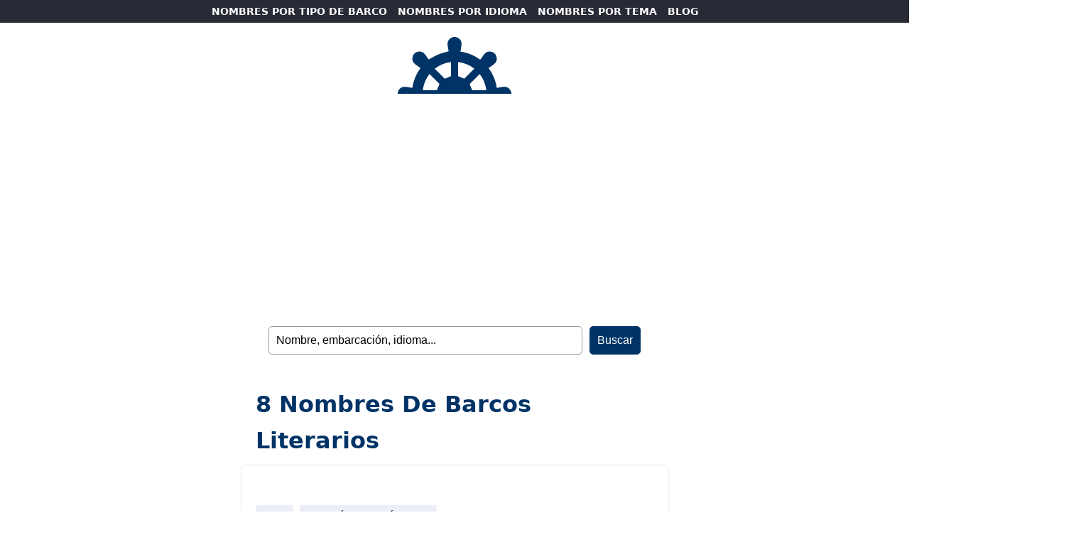

--- FILE ---
content_type: text/html; charset=UTF-8
request_url: https://nombresdebarcos.com/8-nombres-de-barcos-literarios/
body_size: 2865
content:
<!DOCTYPE html>
<html lang="es">
<head>
	
	<script async src="https://pagead2.googlesyndication.com/pagead/js/adsbygoogle.js?client=ca-pub-5217184683655098"
     crossorigin="anonymous"></script>

<!-- Google tag (gtag.js) -->
<script async src="https://www.googletagmanager.com/gtag/js?id=G-RR3CYXY9GV"></script>
<script>
  window.dataLayer = window.dataLayer || [];
  function gtag(){dataLayer.push(arguments);}
  gtag('js', new Date());

  gtag('config', 'G-RR3CYXY9GV');
</script>

    <meta charset="UTF-8">
    <meta name="viewport" content="width=device-width, initial-scale=1.0">
    
<title>8 nombres de barcos literarios</title>
<meta name="description" content="Blog sobre tendencias y curiosidades de los nombres de barco y su significado">
<meta name="keywords" content="nombres de barcos, nombres para barcos, nombres de embarcaci&oacute;n, nombres de barcos pirata, nombres de veleros, nombres de yates, nombres de cruceros, nombres ingleses de barcos, nombres de barcos famosos, nombres de barcos originales"> 
	
	
    <meta name="robots" content="index, follow">
    <meta name="author" content="Un Millón de Nombres">

    <meta property="og:title" content="8 nombres de barcos literarios">
    <meta property="og:description" content="Curiosidades sobre los nombres y su significado">
    <meta property="og:image" content="https://nombresdebarcos.com/wp-content/themes/names%20-%20barcos/nombres-barcos.jpg">

    <link rel="canonical" href='https://www.nombresdebarcos.com/8-nombres-de-barcos-literarios/' >

	<link rel="stylesheet" href="https://nombresdebarcos.com/wp-content/themes/names%20-%20barcos/style.css">
</head>
<body data-rsssl=1>
	
   <header>
		
		<nav id="main-nav">
            <ul>
                <li><a href="https://www.nombresdebarcos.com/nombres-de-barcos-por-tipo-de-embarcacion/">NOMBRES POR TIPO DE BARCO</a></li>
				<li><a href="https://www.nombresdebarcos.com/nombres-de-barcos-por-idioma/">NOMBRES POR IDIOMA</a></li>
                <li class="desktop"><a href="https://www.nombresdebarcos.com/nombres-de-barcos-por-tema/">NOMBRES POR TEMA</a></li>
                <li><a href="https://www.nombresdebarcos.com/blog/">BLOG</a></li>
            </ul>
		</nav>
		
		<div id="header">
			<div id="logo">
			  <a href="https://www.nombresdebarcos.com"><img src="https://nombresdebarcos.com/wp-content/themes/names%20-%20barcos/nombres-barcos.svg" alt="logo nombres para barcos" height="80"></a>
			</div>
		</div>
		
			<form id="searchform" method="get" action="https://nombresdebarcos.com/" >
	
	<input type="text" value="Nombre, embarcación, idioma..." onfocus="if (this.value == 'Nombre, embarcación, idioma...') {this.value = '';}" onblur="if (this.value == '') {this.value = 'Nombre, embarcación, idioma...';}" name="s" id="searchfield" /> 
	
	<input type="submit" value="Buscar" id="submitbutton" />

</form>		
		<br />
		
    </header>

<main>
	
<h1>8 nombres de barcos literarios</h1>

        <section id="8 nombres de barcos literarios">
			
			</ul>
			
		  <div class="tags">
				<ul>
					<ul class="post-categories">
	<li><a href="https://nombresdebarcos.com/blog/" rel="category tag">blog</a></li>
	<li><a href="https://nombresdebarcos.com/galeria-de-imagenes/" rel="category tag">galería de imágenes</a></li></ul>				</ul>
		  </div>
			
			<p><p><img fetchpriority="high" decoding="async" class="alignnone size-large wp-image-1489" src="https://nombresdebarcos.com/wp-content/uploads/2017/09/8-NOMBRES-DE-BARCOS-LITERARIOS-1024x1024.jpg" alt="" width="1024" height="1024" srcset="https://nombresdebarcos.com/wp-content/uploads/2017/09/8-NOMBRES-DE-BARCOS-LITERARIOS-1024x1024.jpg 1024w, https://nombresdebarcos.com/wp-content/uploads/2017/09/8-NOMBRES-DE-BARCOS-LITERARIOS-150x150.jpg 150w, https://nombresdebarcos.com/wp-content/uploads/2017/09/8-NOMBRES-DE-BARCOS-LITERARIOS-300x300.jpg 300w, https://nombresdebarcos.com/wp-content/uploads/2017/09/8-NOMBRES-DE-BARCOS-LITERARIOS-768x768.jpg 768w, https://nombresdebarcos.com/wp-content/uploads/2017/09/8-NOMBRES-DE-BARCOS-LITERARIOS.jpg 1200w" sizes="(max-width: 1024px) 100vw, 1024px" /></p>
<div class="alignnone size-large wp-image-14216" style="background-color: #ff7e29; padding: 20px; text-align: center; margin-bottom: 20px;"><a style="color: #fff; font-weight: bold; font-size: 18px; line-height: 30px; text-decoration: none;" href="https://www.nombresdebarcos.com">Listado de Nombres de Barcos</a></div>
<p>¡Haz clic para conocer el significado de cualquier nombre!</p>
<ul>
<li><a href="https://nombresdebarcos.com/antelope/">Antelope</a></li>
<li><a href="https://nombresdebarcos.com/argo/">Argo</a></li>
<li><a href="https://nombresdebarcos.com/demeter/">Demeter</a></li>
<li><a href="https://nombresdebarcos.com/hispaniola/">Hispaniola</a></li>
<li><a href="https://nombresdebarcos.com/nautilus/">Nautilus</a></li>
<li><a href="https://nombresdebarcos.com/pequod/">Pequod</a></li>
<li><a href="https://nombresdebarcos.com/pharaon/">Pharaon</a></li>
<li><a href="https://nombresdebarcos.com/surprise/">Surprise</a></li>
</ul>
<div class="crp_related     crp-text-only"><b>También te puede gustar:</b><ul><li><a href="https://nombresdebarcos.com/nombres-de-barcos-piratas-reales-y-ficticios/"     class="crp_link post-2956"><span class="crp_title">Nombres de barcos piratas reales y ficticios</span></a></li><li><a href="https://nombresdebarcos.com/nombres-para-veleros-pequenos/"     class="crp_link post-3067"><span class="crp_title">Nombres para veleros pequeños</span></a></li><li><a href="https://nombresdebarcos.com/rain/"     class="crp_link post-2820"><span class="crp_title">Rain</span></a></li><li><a href="https://nombresdebarcos.com/jackdaw/"     class="crp_link post-2993"><span class="crp_title">Jackdaw</span></a></li><li><a href="https://nombresdebarcos.com/walrus/"     class="crp_link post-2991"><span class="crp_title">Walrus</span></a></li></ul><div class="crp_clear"></div></div></p>
			
</section>
<section id="popular">
          <h2>Nombres más buscados</h2>
          <div class="tags">
            <ul>
              <li><a href="https://www.nombresdebarcos.com/titanic/">Titanic</a></li>
              <li><a href="https://www.nombresdebarcos.com/alboran/">Alborán</a></li>
              <li><a href="https://www.nombresdebarcos.com/mistral/">Mistral</a></li>
              <li><a href="https://www.nombresdebarcos.com/aifos/">Aifos</a></li>
              <li><a href="https://www.nombresdebarcos.com/coralli/">Coralli</a></li>
              <li><a href="https://www.nombresdebarcos.com/aeolus/">Aeolus</a></li>
              <li><a href="https://www.nombresdebarcos.com/argo">Argo</a></li>
              <li><a href="https://www.nombresdebarcos.com/calypso/">Calypso</a></li>
              <li><a href="https://www.nombresdebarcos.com/yamato/">Yamato</a></li>
              <li><a href="https://www.nombresdebarcos.com/astoria/">Astoria</a></li>
              <li><a href="https://www.nombresdebarcos.com/eos/">Eos</a></li>
              <li><a href="https://www.nombresdebarcos.com/endurance/">Endurance</a></li>
              <li><a href="https://www.nombresdebarcos.com/endeavour/">Endeavour</a></li>
              <li><a href="https://www.nombresdebarcos.com/essex/">Essex</a></li>
              <li><a href="https://www.nombresdebarcos.com/mayflower/">Mayflower</a></li>
              <li><a href="https://www.nombresdebarcos.com/black-pearl/">Black Pearl</a></li>
              <li><a href="https://www.nombresdebarcos.com/holandes-errante/">Holandés Errante</a></li>
              <li><a href="https://www.nombresdebarcos.com/pinta/">La Pinta</a></li>
              <li><a href="https://www.nombresdebarcos.com/albeniz/">Albéniz</a></li>
              <li><a href="https://www.nombresdebarcos.com/squirrel/">Squirrel</a></li>
            </ul>
            <h2 class="margen">Categorías populares</h2>
            <ul class="margen">
              <li><a href="https://www.nombresdebarcos.com/tipo-de-embarcacion/nombres-de-barcos-pirata/">nombres de barcos pirata</a></li>
              <li><a href="https://www.nombresdebarcos.com/tipo-de-embarcacion/nombres-de-lanchas/">nombres de lanchas</a></li>
              <li><a href="https://www.nombresdebarcos.com/tipo-de-embarcacion/nombres-de-veleros/">nombres de veleros</a></li>
              <li><a href="https://www.nombresdebarcos.com/tipo-de-embarcacion/nombres-de-yates/">nombres de yates</a></li>
              <li><a href="https://www.nombresdebarcos.com/tipo-de-embarcacion/nombres-de-barcos-vikingos/">nombes de barcos vikingos</a></li>
              <li><a href="https://www.nombresdebarcos.com/idioma/nombres-espanoles/">nombres españoles</a></li>
              <li><a href="https://www.nombresdebarcos.com/idioma/nombres-ingleses/">nombres ingleses</a></li>
              <li><a href="https://www.nombresdebarcos.com/idioma/nombres-franceses/">nombres franceses</a></li>
              <li><a href="https://www.nombresdebarcos.com/nombres-de-barcos-por-idioma/">nombres en otros idiomas</a></li></ul></div></section>

</main>

<footer>
	<div id="promo">
		<p><img src="https://nombresdebarcos.com/wp-content/themes/names%20-%20barcos/CARABINBONBAND.png" alt="CARA BIN BON BAND"></p>
		<p>CARA BIN BON BAND</p>
		<p>canal temático infantil con canciones, juegos y otros contenidos amenos y didácticos para niños y niñas.</p>
		
		<ul>
			<li><a href="https://www.carabinbonband.com">¡VISITAR EL CANAL!</a></li>
		</ul>
	</div>
	<ul>
		<li><a href="https://www.nombresparamibebe.com">Nombres de bebés</a></li>
        <li><a href="https://www.nombresparamimascota.com">Nombres de mascotas</a></li>
        <li><a href="https://www.nombresparamiempresa.com">Nombres para negocios</a></li>
		<li><a href="https://www.nombresdebarcos.com/aviso-legal/">Aviso legal</a></li>
		<li><a href="https://www.nombresdebarcos.com/politica-de-cookies/">Política de cookies</a></li>
		<li><a href="https://www.nombresdebarcos.com/politica-de-privacidad/">Política de privacidad</a></li>
		<li><a href="https://www.nombresdebarcos.com/contacto/">Contacto</a></li>
		<li>©2026 nombres de barcos</li>
  </ul>

</footer>

<script async src="https://pagead2.googlesyndication.com/pagead/js/adsbygoogle.js?client=ca-pub-5217184683655098"
     crossorigin="anonymous"></script>
<ins class="adsbygoogle"
     style="display:block; text-align:center;"
     data-ad-layout="in-article"
     data-ad-format="fluid"
     data-ad-client="ca-pub-5217184683655098"
     data-ad-slot="7972032394">
	</ins>
<script>
     (adsbygoogle = window.adsbygoogle || []).push({});
</script>
	
	<script async src="https://pagead2.googlesyndication.com/pagead/js/adsbygoogle.js?client=ca-pub-5217184683655098"
     crossorigin="anonymous"></script>
<ins class="adsbygoogle"
     style="display:block"
     data-ad-format="autorelaxed"
     data-ad-client="ca-pub-5217184683655098"
     data-ad-slot="3705484321"></ins>
<script>
     (adsbygoogle = window.adsbygoogle || []).push({});
</script>

<script defer src="https://static.cloudflareinsights.com/beacon.min.js/vcd15cbe7772f49c399c6a5babf22c1241717689176015" integrity="sha512-ZpsOmlRQV6y907TI0dKBHq9Md29nnaEIPlkf84rnaERnq6zvWvPUqr2ft8M1aS28oN72PdrCzSjY4U6VaAw1EQ==" data-cf-beacon='{"version":"2024.11.0","token":"5e94ddaf87db4bc8a11e790fbf8717e1","r":1,"server_timing":{"name":{"cfCacheStatus":true,"cfEdge":true,"cfExtPri":true,"cfL4":true,"cfOrigin":true,"cfSpeedBrain":true},"location_startswith":null}}' crossorigin="anonymous"></script>
</body>
</html>


--- FILE ---
content_type: text/html; charset=utf-8
request_url: https://www.google.com/recaptcha/api2/aframe
body_size: 267
content:
<!DOCTYPE HTML><html><head><meta http-equiv="content-type" content="text/html; charset=UTF-8"></head><body><script nonce="8Jqp0jWxlmEuHqLef4aQyg">/** Anti-fraud and anti-abuse applications only. See google.com/recaptcha */ try{var clients={'sodar':'https://pagead2.googlesyndication.com/pagead/sodar?'};window.addEventListener("message",function(a){try{if(a.source===window.parent){var b=JSON.parse(a.data);var c=clients[b['id']];if(c){var d=document.createElement('img');d.src=c+b['params']+'&rc='+(localStorage.getItem("rc::a")?sessionStorage.getItem("rc::b"):"");window.document.body.appendChild(d);sessionStorage.setItem("rc::e",parseInt(sessionStorage.getItem("rc::e")||0)+1);localStorage.setItem("rc::h",'1768752397823');}}}catch(b){}});window.parent.postMessage("_grecaptcha_ready", "*");}catch(b){}</script></body></html>